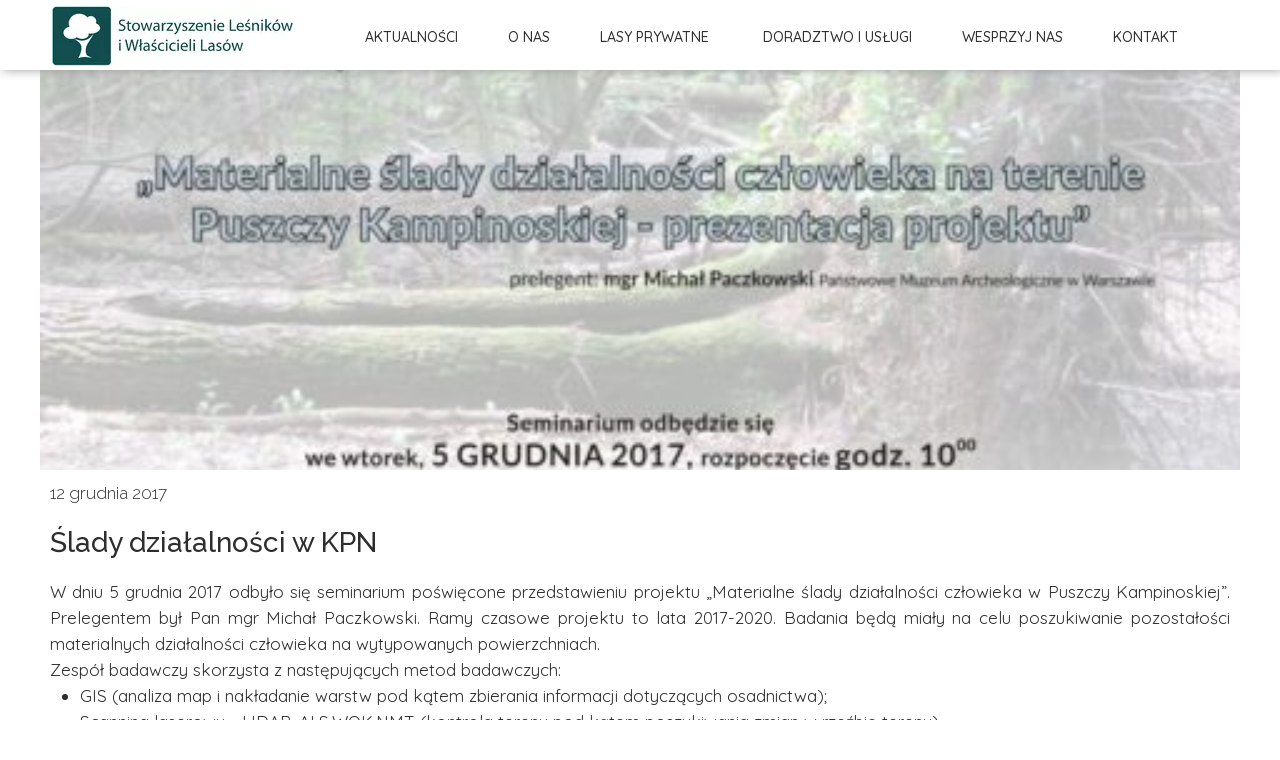

--- FILE ---
content_type: text/css
request_url: https://elasy.pl/files/dynamicContent/sites/r7fn2x/css/newspage_45/mhdnlev3.css
body_size: 3567
content:
@media (max-width: 479px){#element_121 {visibility: visible;}#element_241 {visibility: visible;}#element_120 {visibility: visible;}#element_240 {visibility: visible;}#element_119 {visibility: visible;}#element_239 {visibility: visible;}}@media (max-width: 767px) and (min-width: 480px){}@media (max-width: 1199px) and (min-width: 768px){}@media (min-width: 1200px){}#element_239 {z-index: 22;}#element_240 {z-index: 21;}#element_241 {z-index: 20;}#element_120 {z-index: 19;}#element_119 {z-index: 18;}#element_121 {z-index: 17;}#group_16 {z-index: 16;}#group_1 {z-index: 15;}#element_9_content{opacity: 1;background: none;border-radius: 0.0px; border: none;box-shadow: none;}#element_9 {z-index: 14;}#element_8_content{opacity: 1;background: none;border-radius: 0.0px; border: none;box-shadow: none;}#element_8_content > .news_date_format{font-family: "Raleway 300 normal";}#element_8 {z-index: 13;}#element_7_content{opacity: 1;background: none;border-radius: 0.0px; border: none;box-shadow: none;}#element_7_content > *{font-family: "Raleway 500 normal";}#element_7 {z-index: 12;}#element_6_content{opacity: 1;background: none;border-radius: 0.0px; border: none;box-shadow: none;}#element_6 {z-index: 11;}#group_3_content{opacity: 1;background: none;border-radius: 0.0px; border: none;box-shadow: none;}#group_3 {z-index: 10;}#group_4_content{opacity: 1;background: none;border-radius: 0.0px; border: none;box-shadow: none;}#group_4 {z-index: 9;}#element_173_content{opacity: 1;background-color: rgba(228, 58, 31, 0);background-size: contain;background-attachment: scroll;background-image: url('data:image/svg+xml,%3Csvg%20fill%3D%27%23444444%27%20id%3D%27ww-facebook%27%20version%3D%271.1%27%20xmlns%3D%27http%3A%2F%2Fwww.w3.org%2F2000%2Fsvg%27%20width%3D%27100%25%27%20height%3D%27100%25%27%20viewBox%3D%270%200%208%2014%27%3E%3Cpath%20d%3D%27M7.492%200.094v2.062h-1.227q-0.672%200-0.906%200.281t-0.234%200.844v1.477h2.289l-0.305%202.313h-1.984v5.93h-2.391v-5.93h-1.992v-2.313h1.992v-1.703q0-1.453%200.813-2.254t2.164-0.801q1.148%200%201.781%200.094z%27%3E%3C%2Fpath%3E%3C%2Fsvg%3E');background-repeat: no-repeat;background-position: 50% 50%;border-radius: 3.0px; border: none;box-shadow: none;vertical-align: middle;horizontal-align: center;}#element_173_content .ww_button_text{vertical-align:middle;text-align:center;}#element_173 {z-index: 8;}#element_192_content{opacity: 1;background-color: rgba(228, 58, 31, 0);background-size: contain;background-attachment: scroll;background-image: url('data:image/svg+xml,%3Csvg%20fill%3D%27%23444444%27%20id%3D%27ww-twitter%27%20version%3D%271.1%27%20xmlns%3D%27http%3A%2F%2Fwww.w3.org%2F2000%2Fsvg%27%20width%3D%27100%25%27%20height%3D%27100%25%27%20viewBox%3D%270%200%2013%2014%27%3E%3Cpath%20d%3D%27M12.656%203.188q-0.523%200.766-1.266%201.305%200.008%200.109%200.008%200.328%200%201.016-0.297%202.027t-0.902%201.941-1.441%201.645-2.016%201.141-2.523%200.426q-2.117%200-3.875-1.133%200.273%200.031%200.609%200.031%201.758%200%203.133-1.078-0.82-0.016-1.469-0.504t-0.891-1.246q0.258%200.039%200.477%200.039%200.336%200%200.664-0.086-0.875-0.18-1.449-0.871t-0.574-1.605v-0.031q0.531%200.297%201.141%200.32-0.516-0.344-0.82-0.898t-0.305-1.203q0-0.688%200.344-1.273%200.945%201.164%202.301%201.863t2.902%200.777q-0.062-0.297-0.062-0.578%200-1.047%200.738-1.785t1.785-0.738q1.094%200%201.844%200.797%200.852-0.164%201.602-0.609-0.289%200.898-1.109%201.391%200.727-0.078%201.453-0.391z%27%3E%3C%2Fpath%3E%3C%2Fsvg%3E');background-repeat: no-repeat;background-position: 50% 50%;border-radius: 3.0px; border: none;box-shadow: none;vertical-align: middle;horizontal-align: center;}#element_192_content .ww_button_text{vertical-align:middle;text-align:center;}#element_192 {z-index: 7;}#element_193_content{opacity: 1;background-color: rgba(228, 58, 31, 0);background-size: contain;background-attachment: scroll;background-image: url('data:image/svg+xml,%3Csvg%20fill%3D%27%23444444%27%20id%3D%27ww-instagram%27%20version%3D%271.1%27%20xmlns%3D%27http%3A%2F%2Fwww.w3.org%2F2000%2Fsvg%27%20width%3D%27100%25%27%20height%3D%27100%25%27%20viewBox%3D%270%200%2012%2014%27%3E%3Cpath%20d%3D%27M8%207q0-0.828-0.586-1.414t-1.414-0.586-1.414%200.586-0.586%201.414%200.586%201.414%201.414%200.586%201.414-0.586%200.586-1.414zM9.078%207q0%201.281-0.898%202.18t-2.18%200.898-2.18-0.898-0.898-2.18%200.898-2.18%202.18-0.898%202.18%200.898%200.898%202.18zM9.922%203.797q0%200.297-0.211%200.508t-0.508%200.211-0.508-0.211-0.211-0.508%200.211-0.508%200.508-0.211%200.508%200.211%200.211%200.508zM6%202.078q-0.055%200-0.598-0.004t-0.824%200-0.754%200.023-0.805%200.078-0.559%200.145q-0.391%200.156-0.688%200.453t-0.453%200.688q-0.086%200.227-0.145%200.559t-0.078%200.805-0.023%200.754%200%200.824%200.004%200.598-0.004%200.598%200%200.824%200.023%200.754%200.078%200.805%200.145%200.559q0.156%200.391%200.453%200.688t0.688%200.453q0.227%200.086%200.559%200.145t0.805%200.078%200.754%200.023%200.824%200%200.598-0.004%200.598%200.004%200.824%200%200.754-0.023%200.805-0.078%200.559-0.145q0.391-0.156%200.688-0.453t0.453-0.688q0.086-0.227%200.145-0.559t0.078-0.805%200.023-0.754%200-0.824-0.004-0.598%200.004-0.598%200-0.824-0.023-0.754-0.078-0.805-0.145-0.559q-0.156-0.391-0.453-0.688t-0.688-0.453q-0.227-0.086-0.559-0.145t-0.805-0.078-0.754-0.023-0.824%200-0.598%200.004zM12%207q0%201.789-0.039%202.477-0.078%201.625-0.969%202.516t-2.516%200.969q-0.688%200.039-2.477%200.039t-2.477-0.039q-1.625-0.078-2.516-0.969t-0.969-2.516q-0.039-0.688-0.039-2.477t0.039-2.477q0.078-1.625%200.969-2.516t2.516-0.969q0.688-0.039%202.477-0.039t2.477%200.039q1.625%200.078%202.516%200.969t0.969%202.516q0.039%200.688%200.039%202.477z%27%3E%3C%2Fpath%3E%3C%2Fsvg%3E');background-repeat: no-repeat;background-position: 50% 50%;border-radius: 3.0px; border: none;box-shadow: none;vertical-align: middle;horizontal-align: center;}#element_193_content .ww_button_text{vertical-align:middle;text-align:center;}#element_193 {z-index: 6;}#group_36_content{opacity: 1;background: none;border-radius: 0.0px; border: none;box-shadow: none;}#group_36 {z-index: 5;}#element_167_content{opacity: 1;background: none;border-radius: 20.0px;border-left: 1.0px solid rgb(255, 255, 255);border-right: 1.0px solid rgb(255, 255, 255);border-top: 1.0px solid rgb(255, 255, 255);border-bottom: 1.0px solid rgb(255, 255, 255);box-shadow: none;}#element_167 {z-index: 4;}#element_168_content{opacity: 1;background: none;border-radius: 20.0px;border-left: 1.0px solid rgb(255, 255, 255);border-right: 1.0px solid rgb(255, 255, 255);border-top: 1.0px solid rgb(255, 255, 255);border-bottom: 1.0px solid rgb(255, 255, 255);box-shadow: none;}#element_168 .ww_form_label_wrapper > div{}#element_168 .ww_form_input_wrapper > *{background-color: #fff;border-radius: 5px;border-left-color: #cccccc;border-left-style: solid;border-left-width: 1px;border-top-color: #cccccc;border-top-style: solid;border-top-width: 1px;border-bottom-color: #cccccc;border-bottom-style: solid;border-bottom-width: 1px;border-right-color: #cccccc;border-right-style: solid;border-right-width: 1px;color: #333333;}#element_168 .ww_multiple_select_label > div{}#element_168 .ww_submit_button_content{background-color: rgb(16, 78, 79);border-radius: 20px;}#element_168 .ww_submit_button_content:hover{background-color: rgb(16, 78, 79);border-radius: 20px;}#element_168 .ww_submit_button_content:hover{background-color: rgb(92, 125, 125);border-radius: 20px;}#element_168 .ww_submit_button_content > .ww_normal_text{font-family: Arial, Helvetica, sans-serif;color: rgb(255, 255, 255);text-transform: lowercase;}#element_168 .ww_submit_button_content > .ww_hover_text{font-family: Arial, Helvetica, sans-serif;color: #ffffff;text-transform: lowercase;}#element_168 .ww_form_frame_info{background-color: #def0d8;border-left-color: #3c763d;border-left-style: solid;border-left-width: 1px;border-top-color: #3c763d;border-top-style: solid;border-top-width: 1px;border-bottom-color: #3c763d;border-bottom-style: solid;border-bottom-width: 1px;border-right-color: #3c763d;border-right-style: solid;border-right-width: 1px;color: #3c763d;}#element_168 .ww_form_frame_info_error{background-color: #f2dede;border-left-color: #a94442;border-left-style: solid;border-left-width: 1px;border-top-color: #a94442;border-top-style: solid;border-top-width: 1px;border-bottom-color: #a94442;border-bottom-style: solid;border-bottom-width: 1px;border-right-color: #a94442;border-right-style: solid;border-right-width: 1px;color: #a94442;}#element_168_content .ww_form_cell_2 > .ww_multiple_select_wrapper > .ww_multiple_select_option:last-child{padding-bottom: 0px;}#element_168 {z-index: 3;}#element_202_content{opacity: 1;background-color: rgb(245, 245, 245);background-size: cover;background-attachment: scroll;background-repeat: repeat;background-position: left top;border-radius: 0.0px; border: none;box-shadow: 3.0px 3.0px 10.0px rgba(156,156,156,1);}#element_202 {z-index: 2;}#footerGroup_pl_content{opacity: 1;background: none;border-radius: 0.0px; border: none;box-shadow: none;}#footerGroup_pl {z-index: 1;}body, body::before, #body, #container {z-index: 0;}@media (max-width: 479px){#element_239{width: 40.0px;height: 40.0px;left: auto;right: calc(20.0px - 50vw + 50% + calc(var(--vertical-scrollbar-width, 0px)/2));top: 20.0px;}#element_239_content{padding: 0px}#element_240{width: 180.0px;height: 60.0px;left: 0.0px;right: auto;top: 0.0px;}#element_240_content{padding: 0px}#element_241{width: calc(100vw - var(--vertical-scrollbar-width, 0px));height: 68.0px;left: calc(-50vw + 50% + calc(var(--vertical-scrollbar-width, 0px)/2));right: auto;top: 0.0px;}#element_241_content{padding: 0px}#element_120{width: 50.0px;height: 52.0px;left: 135.0px;right: auto;top: 49.0px;}#element_120_content{padding: 0px}#element_119{width: 265.0px;height: 44.0px;left: 27.0px;right: auto;top: 0.0px;}#element_119_content{padding: 0px}#element_121{width: calc(100vw - var(--vertical-scrollbar-width, 0px));height: 121.0px;left: calc(-50vw + 50% + calc(var(--vertical-scrollbar-width, 0px)/2));right: auto;top: -20.0px;}#element_121_content{padding: 0px}#group_16{width: calc(100vw - var(--vertical-scrollbar-width, 0px));height: 121.0px;left: calc(-50vw + 50% + calc(var(--vertical-scrollbar-width, 0px)/2));right: auto;top: -20.0px;}#group_16_content{padding: 0px}#group_1{width: calc(100vw - var(--vertical-scrollbar-width, 0px));height: 68.0px;left: calc(-50vw + 50% + calc(var(--vertical-scrollbar-width, 0px)/2));right: auto;top: 0.0px;}#group_1_content{padding: 0px}#element_173{width: 30.0px;height: 30.0px;left: 99.5px;right: auto;top: 901.0px;}#element_173_content{padding: 0px}#element_192{width: 30.0px;height: 30.0px;left: 190.0px;right: auto;top: 901.0px;}#element_192_content{padding: 0px}#element_193{width: 30.0px;height: 30.0px;left: 145.0px;right: auto;top: 901.0px;}#element_193_content{padding: 0px}#group_36{width: 120.5px;height: 30.0px;left: 99.5px;right: auto;top: 901.0px;}#group_36_content{padding: 0px}#element_167{width: calc(100vw - var(--vertical-scrollbar-width, 0px));height: 218.0px;left: calc(-50vw + 50% + calc(var(--vertical-scrollbar-width, 0px)/2));right: auto;top: 651.0px;}#element_167_content{padding: 0px}#element_168{width: 320.0px;height: 349.0px;left: 0.0px;right: auto;top: 931.0px;}#element_168_content{padding-left: 0.0px; padding-right: 0.0px; padding-top: 0.0px; padding-bottom: 0.0px;}#element_202{width: calc(100vw - var(--vertical-scrollbar-width, 0px));height: 1015.59375px;left: calc(-50vw + 50% + calc(var(--vertical-scrollbar-width, 0px)/2));right: auto;top: 639.0px;}#element_202_content{padding: 0px}#footerGroup_pl{width: calc(100vw - var(--vertical-scrollbar-width, 0px));height: 1023.59375px;left: calc(-50vw + 50% + calc(var(--vertical-scrollbar-width, 0px)/2));right: auto;top: 631.0px;}#footerGroup_pl_content{padding: 0px}#element_9{width: calc(100vw - var(--vertical-scrollbar-width, 0px));height: 236.0px;left: calc(-50vw + 50% + calc(var(--vertical-scrollbar-width, 0px)/2));right: auto;top: 68.0px;}#element_9_content{padding: 0px}#element_8{width: calc(100vw - var(--vertical-scrollbar-width, 0px));height: 46.0px;left: calc(-50vw + 50% + calc(var(--vertical-scrollbar-width, 0px)/2));right: auto;top: 304.0px;}#element_8_content{padding-left: 3.0px; padding-right: 3.0px; padding-top: 10.0px; padding-bottom: 10.0px;}#element_8_content > .news_date_format{text-align: left;}#element_7{width: calc(100vw - var(--vertical-scrollbar-width, 0px));height: 53.0px;left: calc(-50vw + 50% + calc(var(--vertical-scrollbar-width, 0px)/2));right: auto;top: 350.0px;}#element_7_content{padding-left: 10.0px; padding-right: 10.0px; padding-top: 10.0px; padding-bottom: 10.0px;}#element_7_content > *{text-align: center;}#element_6{width: calc(100vw - var(--vertical-scrollbar-width, 0px));height: 228.0px;left: calc(-50vw + 50% + calc(var(--vertical-scrollbar-width, 0px)/2));right: auto;top: 403.0px;}#element_6_content{padding-left: 10.0px; padding-right: 10.0px; padding-top: 10.0px; padding-bottom: 10.0px;}#group_3{width: 0.0px;height: 0.0px;left: 0.0px;right: auto;top: 0.0px;}#group_3_content{padding: 0px}#group_4{width: 0.0px;height: 0.0px;left: 0.0px;right: auto;top: 350.0px;}#group_4_content{padding: 0px}#element_173{width: 30.0px;height: 30.0px;left: 99.5px;right: auto;top: 901.0px;}#element_173_content{padding: 0px}#element_173 .ww_button_text_wrapper{padding: 0px}#element_192{width: 30.0px;height: 30.0px;left: 190.0px;right: auto;top: 901.0px;}#element_192_content{padding: 0px}#element_192 .ww_button_text_wrapper{padding: 0px}#element_193{width: 30.0px;height: 30.0px;left: 145.0px;right: auto;top: 901.0px;}#element_193_content{padding: 0px}#element_193 .ww_button_text_wrapper{padding: 0px}#group_36{width: 120.5px;height: 30.0px;left: 99.5px;right: auto;top: 901.0px;}#group_36_content{padding: 0px}#element_167{width: calc(100vw - var(--vertical-scrollbar-width, 0px));height: 218.0px;left: calc(-50vw + 50% + calc(var(--vertical-scrollbar-width, 0px)/2));right: auto;top: 651.0px;}#element_167_content{padding: 0px}#element_168{width: 320.0px;height: 349.0px;left: 0.0px;right: auto;top: 931.0px;}#element_168_content{padding-left: 0.0px; padding-right: 0.0px; padding-top: 0.0px; padding-bottom: 0.0px;}#element_168 .ww_form_label_wrapper > div{padding-left: 0px;padding-top: 10px;padding-right: 0px;padding-bottom: 0px;}#element_168 .ww_form_input_wrapper > *{padding-left: 5px;padding-top: 5px;padding-right: 5px;padding-bottom: 5px;}#element_168 .ww_multiple_select_label > div{padding-left: 8px;padding-top: 0px;padding-right: 0px;padding-bottom: 0px;}#element_168 .ww_submit_button_content{padding-left: 40px;padding-top: 10px;padding-right: 40px;padding-bottom: 10px;}#element_168 .ww_submit_button_content:hover{padding-left: 40px;padding-top: 10px;padding-right: 40px;padding-bottom: 10px;}#element_168 .ww_submit_button_content:hover{}#element_168 .ww_submit_button_content > .ww_normal_text{text-align: center;}#element_168 .ww_submit_button_content > .ww_hover_text{text-align: center;}#element_168 .ww_form_frame_info{padding-left: 10px;padding-top: 10px;padding-right: 10px;padding-bottom: 10px;text-align: center;}#element_168 .ww_form_frame_info_error{padding-left: 10px;padding-top: 10px;padding-right: 10px;padding-bottom: 10px;text-align: center;}#element_168 .ww_form_frame {direction: ltr;}#element_168 .items_wrapper  {width: 100%;}#element_168 .ww_form_submit {text-align: center;}#element_168 .items_wrapper .ww_form_item:not(:last-child) .ww_form_cell_2{padding-bottom: 10px;}#element_168 .ww_form_item .ww_form_cell_1{padding: 0 0 10px 0;}#element_168 .ww_form_submit{padding: 10px 0 0 0;}#element_168 .ww_form_frame_info_wrapper{padding-top: 10px;}#element_168 .items_wrapper .ww_form_item .ww_form_label_wrapper .ww_inner_element_content{white-space: normal;word-break: break-word;}#element_168 .items_wrapper .ww_form_item,#element_168 .items_wrapper .ww_form_item > td {display:block;}#element_168 .ww_form-body{display: flex;flex-direction: column;}#element_202{width: calc(100vw - var(--vertical-scrollbar-width, 0px));height: 1015.59375px;left: calc(-50vw + 50% + calc(var(--vertical-scrollbar-width, 0px)/2));right: auto;top: 639.0px;}#element_202_content{padding: 0px}#footerGroup_pl{width: calc(100vw - var(--vertical-scrollbar-width, 0px));height: 1023.59375px;left: calc(-50vw + 50% + calc(var(--vertical-scrollbar-width, 0px)/2));right: auto;top: 631.0px;}#footerGroup_pl_content{padding: 0px}}@media (max-width: 767px) and (min-width: 480px){#element_239{width: 50.0px;height: 50.0px;left: 352.5px;right: auto;top: 10.5px;}#element_239_content{padding: 0px}#element_240{width: 265.0px;height: 60.0px;left: 77.5px;right: auto;top: 5.5px;}#element_240_content{padding: 0px}#element_241{width: calc(100vw - var(--vertical-scrollbar-width, 0px));height: 85.5px;left: calc(-50vw + 50% + calc(var(--vertical-scrollbar-width, 0px)/2));right: auto;top: 0.0px;}#element_241_content{padding: 0px}#element_120{width: 50.0px;height: 70.0px;left: 352.5px;right: auto;top: -9.5px;}#element_120_content{padding: 0px}#element_119{width: 265.0px;height: 60.0px;left: 77.5px;right: auto;top: -14.5px;}#element_119_content{padding: 0px}#element_121{width: calc(100vw - var(--vertical-scrollbar-width, 0px));height: 85.5px;left: calc(-50vw + 50% + calc(var(--vertical-scrollbar-width, 0px)/2));right: auto;top: -20.0px;}#element_121_content{padding: 0px}#group_16{width: calc(100vw - var(--vertical-scrollbar-width, 0px));height: 85.5px;left: calc(-50vw + 50% + calc(var(--vertical-scrollbar-width, 0px)/2));right: auto;top: -20.0px;}#group_16_content{padding: 0px}#group_1{width: calc(100vw - var(--vertical-scrollbar-width, 0px));height: 85.5px;left: calc(-50vw + 50% + calc(var(--vertical-scrollbar-width, 0px)/2));right: auto;top: 0.0px;}#group_1_content{padding: 0px}#element_173{width: 30.0px;height: 30.0px;left: 225.0px;right: auto;top: 963.0px;}#element_173_content{padding: 0px}#element_192{width: 30.0px;height: 30.0px;left: 289.0px;right: auto;top: 963.0px;}#element_192_content{padding: 0px}#element_193{width: 30.0px;height: 30.0px;left: 161.0px;right: auto;top: 963.0px;}#element_193_content{padding: 0px}#group_36{width: 158.0px;height: 30.0px;left: 161.0px;right: auto;top: 963.0px;}#group_36_content{padding: 0px}#element_167{width: calc(100vw - var(--vertical-scrollbar-width, 0px));height: 287.0px;left: calc(-50vw + 50% + calc(var(--vertical-scrollbar-width, 0px)/2));right: auto;top: 661.0px;}#element_167_content{padding: 0px}#element_168{width: 500.0px;height: 409.0px;left: -10.0px;right: auto;top: 1020.0px;}#element_168_content{padding-left: 30.0px; padding-right: 30.0px; padding-top: 30.0px; padding-bottom: 30.0px;}#element_202{width: calc(100vw - var(--vertical-scrollbar-width, 0px));height: 939.59375px;left: calc(-50vw + 50% + calc(var(--vertical-scrollbar-width, 0px)/2));right: auto;top: 661.0px;}#element_202_content{padding: 0px}#footerGroup_pl{width: calc(100vw - var(--vertical-scrollbar-width, 0px));height: 939.59375px;left: calc(-50vw + 50% + calc(var(--vertical-scrollbar-width, 0px)/2));right: auto;top: 661.0px;}#footerGroup_pl_content{padding: 0px}#element_9{width: calc(100vw - var(--vertical-scrollbar-width, 0px));height: 300.0px;left: calc(-50vw + 50% + calc(var(--vertical-scrollbar-width, 0px)/2));right: auto;top: 86.0px;}#element_9_content{padding: 0px}#element_8{width: calc(100vw - var(--vertical-scrollbar-width, 0px));height: 46.0px;left: calc(-50vw + 50% + calc(var(--vertical-scrollbar-width, 0px)/2));right: auto;top: 386.0px;}#element_8_content{padding-left: 10.0px; padding-right: 10.0px; padding-top: 10.0px; padding-bottom: 10.0px;}#element_8_content > .news_date_format{text-align: left;}#element_7{width: calc(100vw - var(--vertical-scrollbar-width, 0px));height: 53.0px;left: calc(-50vw + 50% + calc(var(--vertical-scrollbar-width, 0px)/2));right: auto;top: 432.0px;}#element_7_content{padding-left: 10.0px; padding-right: 10.0px; padding-top: 10.0px; padding-bottom: 10.0px;}#element_7_content > *{text-align: center;}#element_6{width: calc(100vw - var(--vertical-scrollbar-width, 0px));height: 176.0px;left: calc(-50vw + 50% + calc(var(--vertical-scrollbar-width, 0px)/2));right: auto;top: 485.0px;}#element_6_content{padding-left: 10.0px; padding-right: 10.0px; padding-top: 10.0px; padding-bottom: 10.0px;}#group_3{width: 20.0px;height: 20.0px;left: -10.0px;right: auto;top: -10.0px;}#group_3_content{padding-left: 10.0px; padding-right: 10.0px; padding-top: 10.0px; padding-bottom: 10.0px;}#group_4{width: 0.0px;height: 0.0px;left: 0.0px;right: auto;top: 432.0px;}#group_4_content{padding: 0px}#element_173{width: 30.0px;height: 30.0px;left: 225.0px;right: auto;top: 963.0px;}#element_173_content{padding: 0px}#element_173 .ww_button_text_wrapper{padding: 0px}#element_192{width: 30.0px;height: 30.0px;left: 289.0px;right: auto;top: 963.0px;}#element_192_content{padding: 0px}#element_192 .ww_button_text_wrapper{padding: 0px}#element_193{width: 30.0px;height: 30.0px;left: 161.0px;right: auto;top: 963.0px;}#element_193_content{padding: 0px}#element_193 .ww_button_text_wrapper{padding: 0px}#group_36{width: 158.0px;height: 30.0px;left: 161.0px;right: auto;top: 963.0px;}#group_36_content{padding: 0px}#element_167{width: calc(100vw - var(--vertical-scrollbar-width, 0px));height: 287.0px;left: calc(-50vw + 50% + calc(var(--vertical-scrollbar-width, 0px)/2));right: auto;top: 661.0px;}#element_167_content{padding: 0px}#element_168{width: 500.0px;height: 409.0px;left: -10.0px;right: auto;top: 1020.0px;}#element_168_content{padding-left: 30.0px; padding-right: 30.0px; padding-top: 30.0px; padding-bottom: 30.0px;}#element_168 .ww_form_label_wrapper > div{padding-left: 0px;padding-top: 10px;padding-right: 0px;padding-bottom: 0px;}#element_168 .ww_form_input_wrapper > *{padding-left: 5px;padding-top: 5px;padding-right: 5px;padding-bottom: 5px;}#element_168 .ww_multiple_select_label > div{padding-left: 8px;padding-top: 0px;padding-right: 0px;padding-bottom: 0px;}#element_168 .ww_submit_button_content{padding-left: 40px;padding-top: 10px;padding-right: 40px;padding-bottom: 10px;}#element_168 .ww_submit_button_content:hover{padding-left: 40px;padding-top: 10px;padding-right: 40px;padding-bottom: 10px;}#element_168 .ww_submit_button_content:hover{}#element_168 .ww_submit_button_content > .ww_normal_text{text-align: center;}#element_168 .ww_submit_button_content > .ww_hover_text{text-align: center;}#element_168 .ww_form_frame_info{padding-left: 10px;padding-top: 10px;padding-right: 10px;padding-bottom: 10px;text-align: center;}#element_168 .ww_form_frame_info_error{padding-left: 10px;padding-top: 10px;padding-right: 10px;padding-bottom: 10px;text-align: center;}#element_168 .ww_form_frame {direction: ltr;}#element_168 .items_wrapper  {width: 100%;}#element_168 .ww_form_submit {text-align: center;}#element_168 .items_wrapper .ww_form_item:not(:last-child) .ww_form_cell_2{padding-bottom: 10px;}#element_168 .ww_form_item .ww_form_cell_1{padding: 0 0 10px 0;}#element_168 .ww_form_submit{padding: 10px 0 0 0;}#element_168 .ww_form_frame_info_wrapper{padding-top: 10px;}#element_168 .items_wrapper .ww_form_item .ww_form_label_wrapper .ww_inner_element_content{white-space: normal;word-break: break-word;}#element_168 .items_wrapper .ww_form_item,#element_168 .items_wrapper .ww_form_item > td {display:block;}#element_168 .ww_form-body{display: flex;flex-direction: column;}#element_202{width: calc(100vw - var(--vertical-scrollbar-width, 0px));height: 939.59375px;left: calc(-50vw + 50% + calc(var(--vertical-scrollbar-width, 0px)/2));right: auto;top: 661.0px;}#element_202_content{padding: 0px}#footerGroup_pl{width: calc(100vw - var(--vertical-scrollbar-width, 0px));height: 939.59375px;left: calc(-50vw + 50% + calc(var(--vertical-scrollbar-width, 0px)/2));right: auto;top: 661.0px;}#footerGroup_pl_content{padding: 0px}}@media (max-width: 1199px) and (min-width: 768px){#element_239{width: 50.0px;height: 50.0px;left: 496.5px;right: auto;top: 10.5px;}#element_239_content{padding: 0px}#element_240{width: 265.0px;height: 60.0px;left: 221.5px;right: auto;top: 5.5px;}#element_240_content{padding: 0px}#element_241{width: calc(100vw - var(--vertical-scrollbar-width, 0px));height: 85.5px;left: calc(-50vw + 50% + calc(var(--vertical-scrollbar-width, 0px)/2));right: auto;top: 0.0px;}#element_241_content{padding: 0px}#element_120{width: 50.0px;height: 70.0px;left: 496.5px;right: auto;top: -9.5px;}#element_120_content{padding: 0px}#element_119{width: 265.0px;height: 60.0px;left: 221.5px;right: auto;top: -14.5px;}#element_119_content{padding: 0px}#element_121{width: calc(100vw - var(--vertical-scrollbar-width, 0px));height: 85.5px;left: calc(-50vw + 50% + calc(var(--vertical-scrollbar-width, 0px)/2));right: auto;top: -20.0px;}#element_121_content{padding: 0px}#group_16{width: calc(100vw - var(--vertical-scrollbar-width, 0px));height: 85.5px;left: calc(-50vw + 50% + calc(var(--vertical-scrollbar-width, 0px)/2));right: auto;top: -20.0px;}#group_16_content{padding: 0px}#group_1{width: calc(100vw - var(--vertical-scrollbar-width, 0px));height: 85.5px;left: calc(-50vw + 50% + calc(var(--vertical-scrollbar-width, 0px)/2));right: auto;top: 0.0px;}#group_1_content{padding: 0px}#element_173{width: 30.0px;height: 28.0px;left: 414.0px;right: auto;top: 950.0px;}#element_173_content{padding: 0px}#element_192{width: 30.0px;height: 28.0px;left: 369.0px;right: auto;top: 951.0px;}#element_192_content{padding: 0px}#element_193{width: 30.0px;height: 28.0px;left: 324.0px;right: auto;top: 951.0px;}#element_193_content{padding: 0px}#group_36{width: 120.0px;height: 29.0px;left: 324.0px;right: auto;top: 950.0px;}#group_36_content{padding: 0px}#element_167{width: calc(100vw - var(--vertical-scrollbar-width, 0px));height: 306.0px;left: calc(-50vw + 50% + calc(var(--vertical-scrollbar-width, 0px)/2));right: auto;top: 643.0px;}#element_167_content{padding: 0px}#element_168{width: 360.0px;height: 409.0px;left: 204.0px;right: auto;top: 949.0px;}#element_168_content{padding-left: 30.0px; padding-right: 30.0px; padding-top: 30.0px; padding-bottom: 30.0px;}#element_202{width: calc(100vw - var(--vertical-scrollbar-width, 0px));height: 772.0px;left: calc(-50vw + 50% + calc(var(--vertical-scrollbar-width, 0px)/2));right: auto;top: 643.0px;}#element_202_content{padding: 0px}#footerGroup_pl{width: calc(100vw - var(--vertical-scrollbar-width, 0px));height: 780.0px;left: calc(-50vw + 50% + calc(var(--vertical-scrollbar-width, 0px)/2));right: auto;top: 635.0px;}#footerGroup_pl_content{padding: 0px}#element_9{width: calc(100vw - var(--vertical-scrollbar-width, 0px));height: 300.0px;left: calc(-50vw + 50% + calc(var(--vertical-scrollbar-width, 0px)/2));right: auto;top: 86.0px;}#element_9_content{padding: 0px}#element_8{width: calc(100vw - var(--vertical-scrollbar-width, 0px));height: 46.0px;left: calc(-50vw + 50% + calc(var(--vertical-scrollbar-width, 0px)/2));right: auto;top: 386.0px;}#element_8_content{padding-left: 10.0px; padding-right: 10.0px; padding-top: 10.0px; padding-bottom: 10.0px;}#element_8_content > .news_date_format{text-align: left;}#element_7{width: calc(100vw - var(--vertical-scrollbar-width, 0px));height: 53.0px;left: calc(-50vw + 50% + calc(var(--vertical-scrollbar-width, 0px)/2));right: auto;top: 432.0px;}#element_7_content{padding-left: 10.0px; padding-right: 10.0px; padding-top: 10.0px; padding-bottom: 10.0px;}#element_7_content > *{text-align: left;}#element_6{width: calc(100vw - var(--vertical-scrollbar-width, 0px));height: 150.0px;left: calc(-50vw + 50% + calc(var(--vertical-scrollbar-width, 0px)/2));right: auto;top: 485.0px;}#element_6_content{padding-left: 10.0px; padding-right: 10.0px; padding-top: 10.0px; padding-bottom: 10.0px;}#group_3{width: 0.0px;height: 0.0px;left: 0.0px;right: auto;top: 0.0px;}#group_3_content{padding: 0px}#group_4{width: 0.0px;height: 0.0px;left: 0.0px;right: auto;top: 432.0px;}#group_4_content{padding: 0px}#element_173{width: 30.0px;height: 28.0px;left: 414.0px;right: auto;top: 950.0px;}#element_173_content{padding: 0px}#element_173 .ww_button_text_wrapper{padding: 0px}#element_192{width: 30.0px;height: 28.0px;left: 369.0px;right: auto;top: 951.0px;}#element_192_content{padding: 0px}#element_192 .ww_button_text_wrapper{padding: 0px}#element_193{width: 30.0px;height: 28.0px;left: 324.0px;right: auto;top: 951.0px;}#element_193_content{padding: 0px}#element_193 .ww_button_text_wrapper{padding: 0px}#group_36{width: 120.0px;height: 29.0px;left: 324.0px;right: auto;top: 950.0px;}#group_36_content{padding: 0px}#element_167{width: calc(100vw - var(--vertical-scrollbar-width, 0px));height: 306.0px;left: calc(-50vw + 50% + calc(var(--vertical-scrollbar-width, 0px)/2));right: auto;top: 643.0px;}#element_167_content{padding: 0px}#element_168{width: 360.0px;height: 409.0px;left: 204.0px;right: auto;top: 949.0px;}#element_168_content{padding-left: 30.0px; padding-right: 30.0px; padding-top: 30.0px; padding-bottom: 30.0px;}#element_168 .ww_form_label_wrapper > div{padding-left: 0px;padding-top: 10px;padding-right: 0px;padding-bottom: 0px;}#element_168 .ww_form_input_wrapper > *{padding-left: 5px;padding-top: 5px;padding-right: 5px;padding-bottom: 5px;}#element_168 .ww_multiple_select_label > div{padding-left: 8px;padding-top: 0px;padding-right: 0px;padding-bottom: 0px;}#element_168 .ww_submit_button_content{padding-left: 40px;padding-top: 10px;padding-right: 40px;padding-bottom: 10px;}#element_168 .ww_submit_button_content:hover{padding-left: 40px;padding-top: 10px;padding-right: 40px;padding-bottom: 10px;}#element_168 .ww_submit_button_content:hover{}#element_168 .ww_submit_button_content > .ww_normal_text{text-align: center;}#element_168 .ww_submit_button_content > .ww_hover_text{text-align: center;}#element_168 .ww_form_frame_info{padding-left: 10px;padding-top: 10px;padding-right: 10px;padding-bottom: 10px;text-align: center;}#element_168 .ww_form_frame_info_error{padding-left: 10px;padding-top: 10px;padding-right: 10px;padding-bottom: 10px;text-align: center;}#element_168 .ww_form_frame {direction: ltr;}#element_168 .items_wrapper  {width: 100%;}#element_168 .ww_form_submit {text-align: center;}#element_168 .items_wrapper .ww_form_item:not(:last-child) .ww_form_cell_2{padding-bottom: 10px;}#element_168 .ww_form_item .ww_form_cell_1{padding: 0 0 10px 0;}#element_168 .ww_form_submit{padding: 10px 0 0 0;}#element_168 .ww_form_frame_info_wrapper{padding-top: 10px;}#element_168 .items_wrapper .ww_form_item .ww_form_label_wrapper .ww_inner_element_content{white-space: normal;word-break: break-word;}#element_168 .items_wrapper .ww_form_item,#element_168 .items_wrapper .ww_form_item > td {display:block;}#element_168 .ww_form-body{display: flex;flex-direction: column;}#element_202{width: calc(100vw - var(--vertical-scrollbar-width, 0px));height: 772.0px;left: calc(-50vw + 50% + calc(var(--vertical-scrollbar-width, 0px)/2));right: auto;top: 643.0px;}#element_202_content{padding: 0px}#footerGroup_pl{width: calc(100vw - var(--vertical-scrollbar-width, 0px));height: 780.0px;left: calc(-50vw + 50% + calc(var(--vertical-scrollbar-width, 0px)/2));right: auto;top: 635.0px;}#footerGroup_pl_content{padding: 0px}}@media (min-width: 1200px){#element_239{width: 933.0px;height: 50.0px;left: 265.0px;right: auto;top: 10.5px;}#element_239_content{padding: 0px}#element_240{width: 265.0px;height: 60.0px;left: 0.0px;right: auto;top: 5.5px;}#element_240_content{padding: 0px}#element_241{width: calc(100vw - var(--vertical-scrollbar-width, 0px));height: 70.0px;left: calc(-50vw + 50% + calc(var(--vertical-scrollbar-width, 0px)/2));right: auto;top: 0.0px;}#element_241_content{padding: 0px}#element_120{width: 933.0px;height: 50.0px;left: 265.0px;right: auto;top: -9.5px;}#element_120_content{padding: 0px}#element_119{width: 265.0px;height: 60.0px;left: 0.0px;right: auto;top: -14.5px;}#element_119_content{padding: 0px}#element_121{width: calc(100vw - var(--vertical-scrollbar-width, 0px));height: 70.0px;left: calc(-50vw + 50% + calc(var(--vertical-scrollbar-width, 0px)/2));right: auto;top: -20.0px;}#element_121_content{padding: 0px}#group_16{width: 1954.0px;height: 70.0px;left: -377.0px;right: auto;top: -20.0px;}#group_16_content{padding: 0px}#group_1{width: 1954.0px;height: 70.0px;left: -377.0px;right: auto;top: 0.0px;}#group_1_content{padding: 0px}#element_173{width: 30.0px;height: 30.0px;left: 542.0px;right: auto;top: 1752.0px;}#element_173_content{padding: 0px}#element_192{width: 30.0px;height: 30.0px;left: 628.0px;right: auto;top: 1752.0px;}#element_192_content{padding: 0px}#element_193{width: 30.0px;height: 30.0px;left: 585.0px;right: auto;top: 1752.0px;}#element_193_content{padding: 0px}#group_36{width: 116.0px;height: 30.0px;left: 542.0px;right: auto;top: 1752.0px;}#group_36_content{padding: 0px}#element_167{width: 590.0px;height: 310.0px;left: 0.0px;right: auto;top: 1399.0px;}#element_167_content{padding-left: 10.0px; padding-right: 10.0px; padding-top: 10.0px; padding-bottom: 10.0px;}#element_168{width: 590.0px;height: 278.0px;left: 600.0px;right: auto;top: 1399.0px;}#element_168_content{padding-left: 10.0px; padding-right: 10.0px; padding-top: 10.0px; padding-bottom: 10.0px;}#element_202{width: calc(100vw - var(--vertical-scrollbar-width, 0px));height: 428.0px;left: calc(-50vw + 50% + calc(var(--vertical-scrollbar-width, 0px)/2));right: auto;top: 1397.0px;}#element_202_content{padding: 0px}#footerGroup_pl{width: calc(100vw - var(--vertical-scrollbar-width, 0px));height: 436.0px;left: calc(-50vw + 50% + calc(var(--vertical-scrollbar-width, 0px)/2));right: auto;top: 1389.0px;}#footerGroup_pl_content{padding: 0px}#element_9{width: 1200.0px;height: 400.0px;left: 0.0px;right: auto;top: 70.0px;}#element_9_content{padding: 0px}#element_8{width: 1200.0px;height: 46.0px;left: 0.0px;right: auto;top: 470.0px;}#element_8_content{padding-left: 10.0px; padding-right: 10.0px; padding-top: 10.0px; padding-bottom: 10.0px;}#element_8_content > .news_date_format{text-align: left;}#element_7{width: 1200.0px;height: 53.0px;left: 0.0px;right: auto;top: 516.0px;}#element_7_content{padding-left: 10.0px; padding-right: 10.0px; padding-top: 10.0px; padding-bottom: 10.0px;}#element_7_content > *{text-align: left;}#element_6{width: 1200.0px;height: 820.0px;left: 0.0px;right: auto;top: 569.0px;}#element_6_content{padding-left: 10.0px; padding-right: 10.0px; padding-top: 10.0px; padding-bottom: 10.0px;}#group_3{width: 0.0px;height: 0.0px;left: 0.0px;right: auto;top: 0.0px;}#group_3_content{padding: 0px}#group_4{width: 0.0px;height: 0.0px;left: 0.0px;right: auto;top: 516.0px;}#group_4_content{padding: 0px}#element_173{width: 30.0px;height: 30.0px;left: 542.0px;right: auto;top: 1752.0px;}#element_173_content{padding: 0px}#element_173 .ww_button_text_wrapper{padding: 0px}#element_192{width: 30.0px;height: 30.0px;left: 628.0px;right: auto;top: 1752.0px;}#element_192_content{padding: 0px}#element_192 .ww_button_text_wrapper{padding: 0px}#element_193{width: 30.0px;height: 30.0px;left: 585.0px;right: auto;top: 1752.0px;}#element_193_content{padding: 0px}#element_193 .ww_button_text_wrapper{padding: 0px}#group_36{width: 116.0px;height: 30.0px;left: 542.0px;right: auto;top: 1752.0px;}#group_36_content{padding: 0px}#element_167{width: 590.0px;height: 310.0px;left: 0.0px;right: auto;top: 1399.0px;}#element_167_content{padding-left: 10.0px; padding-right: 10.0px; padding-top: 10.0px; padding-bottom: 10.0px;}#element_168{width: 590.0px;height: 278.0px;left: 600.0px;right: auto;top: 1399.0px;}#element_168_content{padding-left: 10.0px; padding-right: 10.0px; padding-top: 10.0px; padding-bottom: 10.0px;}#element_168 .ww_form_label_wrapper > div{padding-left: 0px;padding-top: 10px;padding-right: 0px;padding-bottom: 0px;}#element_168 .ww_form_input_wrapper > *{padding-left: 5px;padding-top: 5px;padding-right: 5px;padding-bottom: 5px;}#element_168 .ww_multiple_select_label > div{padding-left: 8px;padding-top: 0px;padding-right: 0px;padding-bottom: 0px;}#element_168 .ww_submit_button_content{padding-left: 40px;padding-top: 10px;padding-right: 40px;padding-bottom: 10px;}#element_168 .ww_submit_button_content:hover{padding-left: 40px;padding-top: 10px;padding-right: 40px;padding-bottom: 10px;}#element_168 .ww_submit_button_content:hover{}#element_168 .ww_submit_button_content > .ww_normal_text{font-size: 16px;line-height: 19px;text-align: center;}#element_168 .ww_submit_button_content > .ww_hover_text{font-size: 16px;line-height: 19px;text-align: center;}#element_168 .ww_form_frame_info{padding-left: 10px;padding-top: 10px;padding-right: 10px;padding-bottom: 10px;text-align: center;}#element_168 .ww_form_frame_info_error{padding-left: 10px;padding-top: 10px;padding-right: 10px;padding-bottom: 10px;text-align: center;}#element_168 .ww_form_frame {direction: ltr;}#element_168 .items_wrapper  {width: 100%;}#element_168 .ww_form_submit {text-align: right;}#element_168 .items_wrapper .ww_form_item:not(:last-child) .ww_form_cell_2{padding-bottom: 10px;}#element_168 .ww_form_item .ww_form_cell_1{padding: 0 10px 0 0;}#element_168 .ww_form_submit{padding: 10px 0 0 0;}#element_168 .ww_form_frame_info_wrapper{padding-top: 10px;}#element_168 .ww_form-body{display: flex;flex-direction: column;}#element_202{width: calc(100vw - var(--vertical-scrollbar-width, 0px));height: 428.0px;left: calc(-50vw + 50% + calc(var(--vertical-scrollbar-width, 0px)/2));right: auto;top: 1397.0px;}#element_202_content{padding: 0px}#footerGroup_pl{width: calc(100vw - var(--vertical-scrollbar-width, 0px));height: 436.0px;left: calc(-50vw + 50% + calc(var(--vertical-scrollbar-width, 0px)/2));right: auto;top: 1389.0px;}#footerGroup_pl_content{padding: 0px}}

--- FILE ---
content_type: text/css
request_url: https://elasy.pl/files/dynamicContent/sites/r7fn2x/css/newspage_45/mhdnlev3.css
body_size: 3576
content:
@media (max-width: 479px){#element_121 {visibility: visible;}#element_241 {visibility: visible;}#element_120 {visibility: visible;}#element_240 {visibility: visible;}#element_119 {visibility: visible;}#element_239 {visibility: visible;}}@media (max-width: 767px) and (min-width: 480px){}@media (max-width: 1199px) and (min-width: 768px){}@media (min-width: 1200px){}#element_239 {z-index: 22;}#element_240 {z-index: 21;}#element_241 {z-index: 20;}#element_120 {z-index: 19;}#element_119 {z-index: 18;}#element_121 {z-index: 17;}#group_16 {z-index: 16;}#group_1 {z-index: 15;}#element_9_content{opacity: 1;background: none;border-radius: 0.0px; border: none;box-shadow: none;}#element_9 {z-index: 14;}#element_8_content{opacity: 1;background: none;border-radius: 0.0px; border: none;box-shadow: none;}#element_8_content > .news_date_format{font-family: "Raleway 300 normal";}#element_8 {z-index: 13;}#element_7_content{opacity: 1;background: none;border-radius: 0.0px; border: none;box-shadow: none;}#element_7_content > *{font-family: "Raleway 500 normal";}#element_7 {z-index: 12;}#element_6_content{opacity: 1;background: none;border-radius: 0.0px; border: none;box-shadow: none;}#element_6 {z-index: 11;}#group_3_content{opacity: 1;background: none;border-radius: 0.0px; border: none;box-shadow: none;}#group_3 {z-index: 10;}#group_4_content{opacity: 1;background: none;border-radius: 0.0px; border: none;box-shadow: none;}#group_4 {z-index: 9;}#element_173_content{opacity: 1;background-color: rgba(228, 58, 31, 0);background-size: contain;background-attachment: scroll;background-image: url('data:image/svg+xml,%3Csvg%20fill%3D%27%23444444%27%20id%3D%27ww-facebook%27%20version%3D%271.1%27%20xmlns%3D%27http%3A%2F%2Fwww.w3.org%2F2000%2Fsvg%27%20width%3D%27100%25%27%20height%3D%27100%25%27%20viewBox%3D%270%200%208%2014%27%3E%3Cpath%20d%3D%27M7.492%200.094v2.062h-1.227q-0.672%200-0.906%200.281t-0.234%200.844v1.477h2.289l-0.305%202.313h-1.984v5.93h-2.391v-5.93h-1.992v-2.313h1.992v-1.703q0-1.453%200.813-2.254t2.164-0.801q1.148%200%201.781%200.094z%27%3E%3C%2Fpath%3E%3C%2Fsvg%3E');background-repeat: no-repeat;background-position: 50% 50%;border-radius: 3.0px; border: none;box-shadow: none;vertical-align: middle;horizontal-align: center;}#element_173_content .ww_button_text{vertical-align:middle;text-align:center;}#element_173 {z-index: 8;}#element_192_content{opacity: 1;background-color: rgba(228, 58, 31, 0);background-size: contain;background-attachment: scroll;background-image: url('data:image/svg+xml,%3Csvg%20fill%3D%27%23444444%27%20id%3D%27ww-twitter%27%20version%3D%271.1%27%20xmlns%3D%27http%3A%2F%2Fwww.w3.org%2F2000%2Fsvg%27%20width%3D%27100%25%27%20height%3D%27100%25%27%20viewBox%3D%270%200%2013%2014%27%3E%3Cpath%20d%3D%27M12.656%203.188q-0.523%200.766-1.266%201.305%200.008%200.109%200.008%200.328%200%201.016-0.297%202.027t-0.902%201.941-1.441%201.645-2.016%201.141-2.523%200.426q-2.117%200-3.875-1.133%200.273%200.031%200.609%200.031%201.758%200%203.133-1.078-0.82-0.016-1.469-0.504t-0.891-1.246q0.258%200.039%200.477%200.039%200.336%200%200.664-0.086-0.875-0.18-1.449-0.871t-0.574-1.605v-0.031q0.531%200.297%201.141%200.32-0.516-0.344-0.82-0.898t-0.305-1.203q0-0.688%200.344-1.273%200.945%201.164%202.301%201.863t2.902%200.777q-0.062-0.297-0.062-0.578%200-1.047%200.738-1.785t1.785-0.738q1.094%200%201.844%200.797%200.852-0.164%201.602-0.609-0.289%200.898-1.109%201.391%200.727-0.078%201.453-0.391z%27%3E%3C%2Fpath%3E%3C%2Fsvg%3E');background-repeat: no-repeat;background-position: 50% 50%;border-radius: 3.0px; border: none;box-shadow: none;vertical-align: middle;horizontal-align: center;}#element_192_content .ww_button_text{vertical-align:middle;text-align:center;}#element_192 {z-index: 7;}#element_193_content{opacity: 1;background-color: rgba(228, 58, 31, 0);background-size: contain;background-attachment: scroll;background-image: url('data:image/svg+xml,%3Csvg%20fill%3D%27%23444444%27%20id%3D%27ww-instagram%27%20version%3D%271.1%27%20xmlns%3D%27http%3A%2F%2Fwww.w3.org%2F2000%2Fsvg%27%20width%3D%27100%25%27%20height%3D%27100%25%27%20viewBox%3D%270%200%2012%2014%27%3E%3Cpath%20d%3D%27M8%207q0-0.828-0.586-1.414t-1.414-0.586-1.414%200.586-0.586%201.414%200.586%201.414%201.414%200.586%201.414-0.586%200.586-1.414zM9.078%207q0%201.281-0.898%202.18t-2.18%200.898-2.18-0.898-0.898-2.18%200.898-2.18%202.18-0.898%202.18%200.898%200.898%202.18zM9.922%203.797q0%200.297-0.211%200.508t-0.508%200.211-0.508-0.211-0.211-0.508%200.211-0.508%200.508-0.211%200.508%200.211%200.211%200.508zM6%202.078q-0.055%200-0.598-0.004t-0.824%200-0.754%200.023-0.805%200.078-0.559%200.145q-0.391%200.156-0.688%200.453t-0.453%200.688q-0.086%200.227-0.145%200.559t-0.078%200.805-0.023%200.754%200%200.824%200.004%200.598-0.004%200.598%200%200.824%200.023%200.754%200.078%200.805%200.145%200.559q0.156%200.391%200.453%200.688t0.688%200.453q0.227%200.086%200.559%200.145t0.805%200.078%200.754%200.023%200.824%200%200.598-0.004%200.598%200.004%200.824%200%200.754-0.023%200.805-0.078%200.559-0.145q0.391-0.156%200.688-0.453t0.453-0.688q0.086-0.227%200.145-0.559t0.078-0.805%200.023-0.754%200-0.824-0.004-0.598%200.004-0.598%200-0.824-0.023-0.754-0.078-0.805-0.145-0.559q-0.156-0.391-0.453-0.688t-0.688-0.453q-0.227-0.086-0.559-0.145t-0.805-0.078-0.754-0.023-0.824%200-0.598%200.004zM12%207q0%201.789-0.039%202.477-0.078%201.625-0.969%202.516t-2.516%200.969q-0.688%200.039-2.477%200.039t-2.477-0.039q-1.625-0.078-2.516-0.969t-0.969-2.516q-0.039-0.688-0.039-2.477t0.039-2.477q0.078-1.625%200.969-2.516t2.516-0.969q0.688-0.039%202.477-0.039t2.477%200.039q1.625%200.078%202.516%200.969t0.969%202.516q0.039%200.688%200.039%202.477z%27%3E%3C%2Fpath%3E%3C%2Fsvg%3E');background-repeat: no-repeat;background-position: 50% 50%;border-radius: 3.0px; border: none;box-shadow: none;vertical-align: middle;horizontal-align: center;}#element_193_content .ww_button_text{vertical-align:middle;text-align:center;}#element_193 {z-index: 6;}#group_36_content{opacity: 1;background: none;border-radius: 0.0px; border: none;box-shadow: none;}#group_36 {z-index: 5;}#element_167_content{opacity: 1;background: none;border-radius: 20.0px;border-left: 1.0px solid rgb(255, 255, 255);border-right: 1.0px solid rgb(255, 255, 255);border-top: 1.0px solid rgb(255, 255, 255);border-bottom: 1.0px solid rgb(255, 255, 255);box-shadow: none;}#element_167 {z-index: 4;}#element_168_content{opacity: 1;background: none;border-radius: 20.0px;border-left: 1.0px solid rgb(255, 255, 255);border-right: 1.0px solid rgb(255, 255, 255);border-top: 1.0px solid rgb(255, 255, 255);border-bottom: 1.0px solid rgb(255, 255, 255);box-shadow: none;}#element_168 .ww_form_label_wrapper > div{}#element_168 .ww_form_input_wrapper > *{background-color: #fff;border-radius: 5px;border-left-color: #cccccc;border-left-style: solid;border-left-width: 1px;border-top-color: #cccccc;border-top-style: solid;border-top-width: 1px;border-bottom-color: #cccccc;border-bottom-style: solid;border-bottom-width: 1px;border-right-color: #cccccc;border-right-style: solid;border-right-width: 1px;color: #333333;}#element_168 .ww_multiple_select_label > div{}#element_168 .ww_submit_button_content{background-color: rgb(16, 78, 79);border-radius: 20px;}#element_168 .ww_submit_button_content:hover{background-color: rgb(16, 78, 79);border-radius: 20px;}#element_168 .ww_submit_button_content:hover{background-color: rgb(92, 125, 125);border-radius: 20px;}#element_168 .ww_submit_button_content > .ww_normal_text{font-family: Arial, Helvetica, sans-serif;color: rgb(255, 255, 255);text-transform: lowercase;}#element_168 .ww_submit_button_content > .ww_hover_text{font-family: Arial, Helvetica, sans-serif;color: #ffffff;text-transform: lowercase;}#element_168 .ww_form_frame_info{background-color: #def0d8;border-left-color: #3c763d;border-left-style: solid;border-left-width: 1px;border-top-color: #3c763d;border-top-style: solid;border-top-width: 1px;border-bottom-color: #3c763d;border-bottom-style: solid;border-bottom-width: 1px;border-right-color: #3c763d;border-right-style: solid;border-right-width: 1px;color: #3c763d;}#element_168 .ww_form_frame_info_error{background-color: #f2dede;border-left-color: #a94442;border-left-style: solid;border-left-width: 1px;border-top-color: #a94442;border-top-style: solid;border-top-width: 1px;border-bottom-color: #a94442;border-bottom-style: solid;border-bottom-width: 1px;border-right-color: #a94442;border-right-style: solid;border-right-width: 1px;color: #a94442;}#element_168_content .ww_form_cell_2 > .ww_multiple_select_wrapper > .ww_multiple_select_option:last-child{padding-bottom: 0px;}#element_168 {z-index: 3;}#element_202_content{opacity: 1;background-color: rgb(245, 245, 245);background-size: cover;background-attachment: scroll;background-repeat: repeat;background-position: left top;border-radius: 0.0px; border: none;box-shadow: 3.0px 3.0px 10.0px rgba(156,156,156,1);}#element_202 {z-index: 2;}#footerGroup_pl_content{opacity: 1;background: none;border-radius: 0.0px; border: none;box-shadow: none;}#footerGroup_pl {z-index: 1;}body, body::before, #body, #container {z-index: 0;}@media (max-width: 479px){#element_239{width: 40.0px;height: 40.0px;left: auto;right: calc(20.0px - 50vw + 50% + calc(var(--vertical-scrollbar-width, 0px)/2));top: 20.0px;}#element_239_content{padding: 0px}#element_240{width: 180.0px;height: 60.0px;left: 0.0px;right: auto;top: 0.0px;}#element_240_content{padding: 0px}#element_241{width: calc(100vw - var(--vertical-scrollbar-width, 0px));height: 68.0px;left: calc(-50vw + 50% + calc(var(--vertical-scrollbar-width, 0px)/2));right: auto;top: 0.0px;}#element_241_content{padding: 0px}#element_120{width: 50.0px;height: 52.0px;left: 135.0px;right: auto;top: 49.0px;}#element_120_content{padding: 0px}#element_119{width: 265.0px;height: 44.0px;left: 27.0px;right: auto;top: 0.0px;}#element_119_content{padding: 0px}#element_121{width: calc(100vw - var(--vertical-scrollbar-width, 0px));height: 121.0px;left: calc(-50vw + 50% + calc(var(--vertical-scrollbar-width, 0px)/2));right: auto;top: -20.0px;}#element_121_content{padding: 0px}#group_16{width: calc(100vw - var(--vertical-scrollbar-width, 0px));height: 121.0px;left: calc(-50vw + 50% + calc(var(--vertical-scrollbar-width, 0px)/2));right: auto;top: -20.0px;}#group_16_content{padding: 0px}#group_1{width: calc(100vw - var(--vertical-scrollbar-width, 0px));height: 68.0px;left: calc(-50vw + 50% + calc(var(--vertical-scrollbar-width, 0px)/2));right: auto;top: 0.0px;}#group_1_content{padding: 0px}#element_173{width: 30.0px;height: 30.0px;left: 99.5px;right: auto;top: 901.0px;}#element_173_content{padding: 0px}#element_192{width: 30.0px;height: 30.0px;left: 190.0px;right: auto;top: 901.0px;}#element_192_content{padding: 0px}#element_193{width: 30.0px;height: 30.0px;left: 145.0px;right: auto;top: 901.0px;}#element_193_content{padding: 0px}#group_36{width: 120.5px;height: 30.0px;left: 99.5px;right: auto;top: 901.0px;}#group_36_content{padding: 0px}#element_167{width: calc(100vw - var(--vertical-scrollbar-width, 0px));height: 218.0px;left: calc(-50vw + 50% + calc(var(--vertical-scrollbar-width, 0px)/2));right: auto;top: 651.0px;}#element_167_content{padding: 0px}#element_168{width: 320.0px;height: 349.0px;left: 0.0px;right: auto;top: 931.0px;}#element_168_content{padding-left: 0.0px; padding-right: 0.0px; padding-top: 0.0px; padding-bottom: 0.0px;}#element_202{width: calc(100vw - var(--vertical-scrollbar-width, 0px));height: 1015.59375px;left: calc(-50vw + 50% + calc(var(--vertical-scrollbar-width, 0px)/2));right: auto;top: 639.0px;}#element_202_content{padding: 0px}#footerGroup_pl{width: calc(100vw - var(--vertical-scrollbar-width, 0px));height: 1023.59375px;left: calc(-50vw + 50% + calc(var(--vertical-scrollbar-width, 0px)/2));right: auto;top: 631.0px;}#footerGroup_pl_content{padding: 0px}#element_9{width: calc(100vw - var(--vertical-scrollbar-width, 0px));height: 236.0px;left: calc(-50vw + 50% + calc(var(--vertical-scrollbar-width, 0px)/2));right: auto;top: 68.0px;}#element_9_content{padding: 0px}#element_8{width: calc(100vw - var(--vertical-scrollbar-width, 0px));height: 46.0px;left: calc(-50vw + 50% + calc(var(--vertical-scrollbar-width, 0px)/2));right: auto;top: 304.0px;}#element_8_content{padding-left: 3.0px; padding-right: 3.0px; padding-top: 10.0px; padding-bottom: 10.0px;}#element_8_content > .news_date_format{text-align: left;}#element_7{width: calc(100vw - var(--vertical-scrollbar-width, 0px));height: 53.0px;left: calc(-50vw + 50% + calc(var(--vertical-scrollbar-width, 0px)/2));right: auto;top: 350.0px;}#element_7_content{padding-left: 10.0px; padding-right: 10.0px; padding-top: 10.0px; padding-bottom: 10.0px;}#element_7_content > *{text-align: center;}#element_6{width: calc(100vw - var(--vertical-scrollbar-width, 0px));height: 228.0px;left: calc(-50vw + 50% + calc(var(--vertical-scrollbar-width, 0px)/2));right: auto;top: 403.0px;}#element_6_content{padding-left: 10.0px; padding-right: 10.0px; padding-top: 10.0px; padding-bottom: 10.0px;}#group_3{width: 0.0px;height: 0.0px;left: 0.0px;right: auto;top: 0.0px;}#group_3_content{padding: 0px}#group_4{width: 0.0px;height: 0.0px;left: 0.0px;right: auto;top: 350.0px;}#group_4_content{padding: 0px}#element_173{width: 30.0px;height: 30.0px;left: 99.5px;right: auto;top: 901.0px;}#element_173_content{padding: 0px}#element_173 .ww_button_text_wrapper{padding: 0px}#element_192{width: 30.0px;height: 30.0px;left: 190.0px;right: auto;top: 901.0px;}#element_192_content{padding: 0px}#element_192 .ww_button_text_wrapper{padding: 0px}#element_193{width: 30.0px;height: 30.0px;left: 145.0px;right: auto;top: 901.0px;}#element_193_content{padding: 0px}#element_193 .ww_button_text_wrapper{padding: 0px}#group_36{width: 120.5px;height: 30.0px;left: 99.5px;right: auto;top: 901.0px;}#group_36_content{padding: 0px}#element_167{width: calc(100vw - var(--vertical-scrollbar-width, 0px));height: 218.0px;left: calc(-50vw + 50% + calc(var(--vertical-scrollbar-width, 0px)/2));right: auto;top: 651.0px;}#element_167_content{padding: 0px}#element_168{width: 320.0px;height: 349.0px;left: 0.0px;right: auto;top: 931.0px;}#element_168_content{padding-left: 0.0px; padding-right: 0.0px; padding-top: 0.0px; padding-bottom: 0.0px;}#element_168 .ww_form_label_wrapper > div{padding-left: 0px;padding-top: 10px;padding-right: 0px;padding-bottom: 0px;}#element_168 .ww_form_input_wrapper > *{padding-left: 5px;padding-top: 5px;padding-right: 5px;padding-bottom: 5px;}#element_168 .ww_multiple_select_label > div{padding-left: 8px;padding-top: 0px;padding-right: 0px;padding-bottom: 0px;}#element_168 .ww_submit_button_content{padding-left: 40px;padding-top: 10px;padding-right: 40px;padding-bottom: 10px;}#element_168 .ww_submit_button_content:hover{padding-left: 40px;padding-top: 10px;padding-right: 40px;padding-bottom: 10px;}#element_168 .ww_submit_button_content:hover{}#element_168 .ww_submit_button_content > .ww_normal_text{text-align: center;}#element_168 .ww_submit_button_content > .ww_hover_text{text-align: center;}#element_168 .ww_form_frame_info{padding-left: 10px;padding-top: 10px;padding-right: 10px;padding-bottom: 10px;text-align: center;}#element_168 .ww_form_frame_info_error{padding-left: 10px;padding-top: 10px;padding-right: 10px;padding-bottom: 10px;text-align: center;}#element_168 .ww_form_frame {direction: ltr;}#element_168 .items_wrapper  {width: 100%;}#element_168 .ww_form_submit {text-align: center;}#element_168 .items_wrapper .ww_form_item:not(:last-child) .ww_form_cell_2{padding-bottom: 10px;}#element_168 .ww_form_item .ww_form_cell_1{padding: 0 0 10px 0;}#element_168 .ww_form_submit{padding: 10px 0 0 0;}#element_168 .ww_form_frame_info_wrapper{padding-top: 10px;}#element_168 .items_wrapper .ww_form_item .ww_form_label_wrapper .ww_inner_element_content{white-space: normal;word-break: break-word;}#element_168 .items_wrapper .ww_form_item,#element_168 .items_wrapper .ww_form_item > td {display:block;}#element_168 .ww_form-body{display: flex;flex-direction: column;}#element_202{width: calc(100vw - var(--vertical-scrollbar-width, 0px));height: 1015.59375px;left: calc(-50vw + 50% + calc(var(--vertical-scrollbar-width, 0px)/2));right: auto;top: 639.0px;}#element_202_content{padding: 0px}#footerGroup_pl{width: calc(100vw - var(--vertical-scrollbar-width, 0px));height: 1023.59375px;left: calc(-50vw + 50% + calc(var(--vertical-scrollbar-width, 0px)/2));right: auto;top: 631.0px;}#footerGroup_pl_content{padding: 0px}}@media (max-width: 767px) and (min-width: 480px){#element_239{width: 50.0px;height: 50.0px;left: 352.5px;right: auto;top: 10.5px;}#element_239_content{padding: 0px}#element_240{width: 265.0px;height: 60.0px;left: 77.5px;right: auto;top: 5.5px;}#element_240_content{padding: 0px}#element_241{width: calc(100vw - var(--vertical-scrollbar-width, 0px));height: 85.5px;left: calc(-50vw + 50% + calc(var(--vertical-scrollbar-width, 0px)/2));right: auto;top: 0.0px;}#element_241_content{padding: 0px}#element_120{width: 50.0px;height: 70.0px;left: 352.5px;right: auto;top: -9.5px;}#element_120_content{padding: 0px}#element_119{width: 265.0px;height: 60.0px;left: 77.5px;right: auto;top: -14.5px;}#element_119_content{padding: 0px}#element_121{width: calc(100vw - var(--vertical-scrollbar-width, 0px));height: 85.5px;left: calc(-50vw + 50% + calc(var(--vertical-scrollbar-width, 0px)/2));right: auto;top: -20.0px;}#element_121_content{padding: 0px}#group_16{width: calc(100vw - var(--vertical-scrollbar-width, 0px));height: 85.5px;left: calc(-50vw + 50% + calc(var(--vertical-scrollbar-width, 0px)/2));right: auto;top: -20.0px;}#group_16_content{padding: 0px}#group_1{width: calc(100vw - var(--vertical-scrollbar-width, 0px));height: 85.5px;left: calc(-50vw + 50% + calc(var(--vertical-scrollbar-width, 0px)/2));right: auto;top: 0.0px;}#group_1_content{padding: 0px}#element_173{width: 30.0px;height: 30.0px;left: 225.0px;right: auto;top: 963.0px;}#element_173_content{padding: 0px}#element_192{width: 30.0px;height: 30.0px;left: 289.0px;right: auto;top: 963.0px;}#element_192_content{padding: 0px}#element_193{width: 30.0px;height: 30.0px;left: 161.0px;right: auto;top: 963.0px;}#element_193_content{padding: 0px}#group_36{width: 158.0px;height: 30.0px;left: 161.0px;right: auto;top: 963.0px;}#group_36_content{padding: 0px}#element_167{width: calc(100vw - var(--vertical-scrollbar-width, 0px));height: 287.0px;left: calc(-50vw + 50% + calc(var(--vertical-scrollbar-width, 0px)/2));right: auto;top: 661.0px;}#element_167_content{padding: 0px}#element_168{width: 500.0px;height: 409.0px;left: -10.0px;right: auto;top: 1020.0px;}#element_168_content{padding-left: 30.0px; padding-right: 30.0px; padding-top: 30.0px; padding-bottom: 30.0px;}#element_202{width: calc(100vw - var(--vertical-scrollbar-width, 0px));height: 939.59375px;left: calc(-50vw + 50% + calc(var(--vertical-scrollbar-width, 0px)/2));right: auto;top: 661.0px;}#element_202_content{padding: 0px}#footerGroup_pl{width: calc(100vw - var(--vertical-scrollbar-width, 0px));height: 939.59375px;left: calc(-50vw + 50% + calc(var(--vertical-scrollbar-width, 0px)/2));right: auto;top: 661.0px;}#footerGroup_pl_content{padding: 0px}#element_9{width: calc(100vw - var(--vertical-scrollbar-width, 0px));height: 300.0px;left: calc(-50vw + 50% + calc(var(--vertical-scrollbar-width, 0px)/2));right: auto;top: 86.0px;}#element_9_content{padding: 0px}#element_8{width: calc(100vw - var(--vertical-scrollbar-width, 0px));height: 46.0px;left: calc(-50vw + 50% + calc(var(--vertical-scrollbar-width, 0px)/2));right: auto;top: 386.0px;}#element_8_content{padding-left: 10.0px; padding-right: 10.0px; padding-top: 10.0px; padding-bottom: 10.0px;}#element_8_content > .news_date_format{text-align: left;}#element_7{width: calc(100vw - var(--vertical-scrollbar-width, 0px));height: 53.0px;left: calc(-50vw + 50% + calc(var(--vertical-scrollbar-width, 0px)/2));right: auto;top: 432.0px;}#element_7_content{padding-left: 10.0px; padding-right: 10.0px; padding-top: 10.0px; padding-bottom: 10.0px;}#element_7_content > *{text-align: center;}#element_6{width: calc(100vw - var(--vertical-scrollbar-width, 0px));height: 176.0px;left: calc(-50vw + 50% + calc(var(--vertical-scrollbar-width, 0px)/2));right: auto;top: 485.0px;}#element_6_content{padding-left: 10.0px; padding-right: 10.0px; padding-top: 10.0px; padding-bottom: 10.0px;}#group_3{width: 20.0px;height: 20.0px;left: -10.0px;right: auto;top: -10.0px;}#group_3_content{padding-left: 10.0px; padding-right: 10.0px; padding-top: 10.0px; padding-bottom: 10.0px;}#group_4{width: 0.0px;height: 0.0px;left: 0.0px;right: auto;top: 432.0px;}#group_4_content{padding: 0px}#element_173{width: 30.0px;height: 30.0px;left: 225.0px;right: auto;top: 963.0px;}#element_173_content{padding: 0px}#element_173 .ww_button_text_wrapper{padding: 0px}#element_192{width: 30.0px;height: 30.0px;left: 289.0px;right: auto;top: 963.0px;}#element_192_content{padding: 0px}#element_192 .ww_button_text_wrapper{padding: 0px}#element_193{width: 30.0px;height: 30.0px;left: 161.0px;right: auto;top: 963.0px;}#element_193_content{padding: 0px}#element_193 .ww_button_text_wrapper{padding: 0px}#group_36{width: 158.0px;height: 30.0px;left: 161.0px;right: auto;top: 963.0px;}#group_36_content{padding: 0px}#element_167{width: calc(100vw - var(--vertical-scrollbar-width, 0px));height: 287.0px;left: calc(-50vw + 50% + calc(var(--vertical-scrollbar-width, 0px)/2));right: auto;top: 661.0px;}#element_167_content{padding: 0px}#element_168{width: 500.0px;height: 409.0px;left: -10.0px;right: auto;top: 1020.0px;}#element_168_content{padding-left: 30.0px; padding-right: 30.0px; padding-top: 30.0px; padding-bottom: 30.0px;}#element_168 .ww_form_label_wrapper > div{padding-left: 0px;padding-top: 10px;padding-right: 0px;padding-bottom: 0px;}#element_168 .ww_form_input_wrapper > *{padding-left: 5px;padding-top: 5px;padding-right: 5px;padding-bottom: 5px;}#element_168 .ww_multiple_select_label > div{padding-left: 8px;padding-top: 0px;padding-right: 0px;padding-bottom: 0px;}#element_168 .ww_submit_button_content{padding-left: 40px;padding-top: 10px;padding-right: 40px;padding-bottom: 10px;}#element_168 .ww_submit_button_content:hover{padding-left: 40px;padding-top: 10px;padding-right: 40px;padding-bottom: 10px;}#element_168 .ww_submit_button_content:hover{}#element_168 .ww_submit_button_content > .ww_normal_text{text-align: center;}#element_168 .ww_submit_button_content > .ww_hover_text{text-align: center;}#element_168 .ww_form_frame_info{padding-left: 10px;padding-top: 10px;padding-right: 10px;padding-bottom: 10px;text-align: center;}#element_168 .ww_form_frame_info_error{padding-left: 10px;padding-top: 10px;padding-right: 10px;padding-bottom: 10px;text-align: center;}#element_168 .ww_form_frame {direction: ltr;}#element_168 .items_wrapper  {width: 100%;}#element_168 .ww_form_submit {text-align: center;}#element_168 .items_wrapper .ww_form_item:not(:last-child) .ww_form_cell_2{padding-bottom: 10px;}#element_168 .ww_form_item .ww_form_cell_1{padding: 0 0 10px 0;}#element_168 .ww_form_submit{padding: 10px 0 0 0;}#element_168 .ww_form_frame_info_wrapper{padding-top: 10px;}#element_168 .items_wrapper .ww_form_item .ww_form_label_wrapper .ww_inner_element_content{white-space: normal;word-break: break-word;}#element_168 .items_wrapper .ww_form_item,#element_168 .items_wrapper .ww_form_item > td {display:block;}#element_168 .ww_form-body{display: flex;flex-direction: column;}#element_202{width: calc(100vw - var(--vertical-scrollbar-width, 0px));height: 939.59375px;left: calc(-50vw + 50% + calc(var(--vertical-scrollbar-width, 0px)/2));right: auto;top: 661.0px;}#element_202_content{padding: 0px}#footerGroup_pl{width: calc(100vw - var(--vertical-scrollbar-width, 0px));height: 939.59375px;left: calc(-50vw + 50% + calc(var(--vertical-scrollbar-width, 0px)/2));right: auto;top: 661.0px;}#footerGroup_pl_content{padding: 0px}}@media (max-width: 1199px) and (min-width: 768px){#element_239{width: 50.0px;height: 50.0px;left: 496.5px;right: auto;top: 10.5px;}#element_239_content{padding: 0px}#element_240{width: 265.0px;height: 60.0px;left: 221.5px;right: auto;top: 5.5px;}#element_240_content{padding: 0px}#element_241{width: calc(100vw - var(--vertical-scrollbar-width, 0px));height: 85.5px;left: calc(-50vw + 50% + calc(var(--vertical-scrollbar-width, 0px)/2));right: auto;top: 0.0px;}#element_241_content{padding: 0px}#element_120{width: 50.0px;height: 70.0px;left: 496.5px;right: auto;top: -9.5px;}#element_120_content{padding: 0px}#element_119{width: 265.0px;height: 60.0px;left: 221.5px;right: auto;top: -14.5px;}#element_119_content{padding: 0px}#element_121{width: calc(100vw - var(--vertical-scrollbar-width, 0px));height: 85.5px;left: calc(-50vw + 50% + calc(var(--vertical-scrollbar-width, 0px)/2));right: auto;top: -20.0px;}#element_121_content{padding: 0px}#group_16{width: calc(100vw - var(--vertical-scrollbar-width, 0px));height: 85.5px;left: calc(-50vw + 50% + calc(var(--vertical-scrollbar-width, 0px)/2));right: auto;top: -20.0px;}#group_16_content{padding: 0px}#group_1{width: calc(100vw - var(--vertical-scrollbar-width, 0px));height: 85.5px;left: calc(-50vw + 50% + calc(var(--vertical-scrollbar-width, 0px)/2));right: auto;top: 0.0px;}#group_1_content{padding: 0px}#element_173{width: 30.0px;height: 28.0px;left: 414.0px;right: auto;top: 950.0px;}#element_173_content{padding: 0px}#element_192{width: 30.0px;height: 28.0px;left: 369.0px;right: auto;top: 951.0px;}#element_192_content{padding: 0px}#element_193{width: 30.0px;height: 28.0px;left: 324.0px;right: auto;top: 951.0px;}#element_193_content{padding: 0px}#group_36{width: 120.0px;height: 29.0px;left: 324.0px;right: auto;top: 950.0px;}#group_36_content{padding: 0px}#element_167{width: calc(100vw - var(--vertical-scrollbar-width, 0px));height: 306.0px;left: calc(-50vw + 50% + calc(var(--vertical-scrollbar-width, 0px)/2));right: auto;top: 643.0px;}#element_167_content{padding: 0px}#element_168{width: 360.0px;height: 409.0px;left: 204.0px;right: auto;top: 949.0px;}#element_168_content{padding-left: 30.0px; padding-right: 30.0px; padding-top: 30.0px; padding-bottom: 30.0px;}#element_202{width: calc(100vw - var(--vertical-scrollbar-width, 0px));height: 772.0px;left: calc(-50vw + 50% + calc(var(--vertical-scrollbar-width, 0px)/2));right: auto;top: 643.0px;}#element_202_content{padding: 0px}#footerGroup_pl{width: calc(100vw - var(--vertical-scrollbar-width, 0px));height: 780.0px;left: calc(-50vw + 50% + calc(var(--vertical-scrollbar-width, 0px)/2));right: auto;top: 635.0px;}#footerGroup_pl_content{padding: 0px}#element_9{width: calc(100vw - var(--vertical-scrollbar-width, 0px));height: 300.0px;left: calc(-50vw + 50% + calc(var(--vertical-scrollbar-width, 0px)/2));right: auto;top: 86.0px;}#element_9_content{padding: 0px}#element_8{width: calc(100vw - var(--vertical-scrollbar-width, 0px));height: 46.0px;left: calc(-50vw + 50% + calc(var(--vertical-scrollbar-width, 0px)/2));right: auto;top: 386.0px;}#element_8_content{padding-left: 10.0px; padding-right: 10.0px; padding-top: 10.0px; padding-bottom: 10.0px;}#element_8_content > .news_date_format{text-align: left;}#element_7{width: calc(100vw - var(--vertical-scrollbar-width, 0px));height: 53.0px;left: calc(-50vw + 50% + calc(var(--vertical-scrollbar-width, 0px)/2));right: auto;top: 432.0px;}#element_7_content{padding-left: 10.0px; padding-right: 10.0px; padding-top: 10.0px; padding-bottom: 10.0px;}#element_7_content > *{text-align: left;}#element_6{width: calc(100vw - var(--vertical-scrollbar-width, 0px));height: 150.0px;left: calc(-50vw + 50% + calc(var(--vertical-scrollbar-width, 0px)/2));right: auto;top: 485.0px;}#element_6_content{padding-left: 10.0px; padding-right: 10.0px; padding-top: 10.0px; padding-bottom: 10.0px;}#group_3{width: 0.0px;height: 0.0px;left: 0.0px;right: auto;top: 0.0px;}#group_3_content{padding: 0px}#group_4{width: 0.0px;height: 0.0px;left: 0.0px;right: auto;top: 432.0px;}#group_4_content{padding: 0px}#element_173{width: 30.0px;height: 28.0px;left: 414.0px;right: auto;top: 950.0px;}#element_173_content{padding: 0px}#element_173 .ww_button_text_wrapper{padding: 0px}#element_192{width: 30.0px;height: 28.0px;left: 369.0px;right: auto;top: 951.0px;}#element_192_content{padding: 0px}#element_192 .ww_button_text_wrapper{padding: 0px}#element_193{width: 30.0px;height: 28.0px;left: 324.0px;right: auto;top: 951.0px;}#element_193_content{padding: 0px}#element_193 .ww_button_text_wrapper{padding: 0px}#group_36{width: 120.0px;height: 29.0px;left: 324.0px;right: auto;top: 950.0px;}#group_36_content{padding: 0px}#element_167{width: calc(100vw - var(--vertical-scrollbar-width, 0px));height: 306.0px;left: calc(-50vw + 50% + calc(var(--vertical-scrollbar-width, 0px)/2));right: auto;top: 643.0px;}#element_167_content{padding: 0px}#element_168{width: 360.0px;height: 409.0px;left: 204.0px;right: auto;top: 949.0px;}#element_168_content{padding-left: 30.0px; padding-right: 30.0px; padding-top: 30.0px; padding-bottom: 30.0px;}#element_168 .ww_form_label_wrapper > div{padding-left: 0px;padding-top: 10px;padding-right: 0px;padding-bottom: 0px;}#element_168 .ww_form_input_wrapper > *{padding-left: 5px;padding-top: 5px;padding-right: 5px;padding-bottom: 5px;}#element_168 .ww_multiple_select_label > div{padding-left: 8px;padding-top: 0px;padding-right: 0px;padding-bottom: 0px;}#element_168 .ww_submit_button_content{padding-left: 40px;padding-top: 10px;padding-right: 40px;padding-bottom: 10px;}#element_168 .ww_submit_button_content:hover{padding-left: 40px;padding-top: 10px;padding-right: 40px;padding-bottom: 10px;}#element_168 .ww_submit_button_content:hover{}#element_168 .ww_submit_button_content > .ww_normal_text{text-align: center;}#element_168 .ww_submit_button_content > .ww_hover_text{text-align: center;}#element_168 .ww_form_frame_info{padding-left: 10px;padding-top: 10px;padding-right: 10px;padding-bottom: 10px;text-align: center;}#element_168 .ww_form_frame_info_error{padding-left: 10px;padding-top: 10px;padding-right: 10px;padding-bottom: 10px;text-align: center;}#element_168 .ww_form_frame {direction: ltr;}#element_168 .items_wrapper  {width: 100%;}#element_168 .ww_form_submit {text-align: center;}#element_168 .items_wrapper .ww_form_item:not(:last-child) .ww_form_cell_2{padding-bottom: 10px;}#element_168 .ww_form_item .ww_form_cell_1{padding: 0 0 10px 0;}#element_168 .ww_form_submit{padding: 10px 0 0 0;}#element_168 .ww_form_frame_info_wrapper{padding-top: 10px;}#element_168 .items_wrapper .ww_form_item .ww_form_label_wrapper .ww_inner_element_content{white-space: normal;word-break: break-word;}#element_168 .items_wrapper .ww_form_item,#element_168 .items_wrapper .ww_form_item > td {display:block;}#element_168 .ww_form-body{display: flex;flex-direction: column;}#element_202{width: calc(100vw - var(--vertical-scrollbar-width, 0px));height: 772.0px;left: calc(-50vw + 50% + calc(var(--vertical-scrollbar-width, 0px)/2));right: auto;top: 643.0px;}#element_202_content{padding: 0px}#footerGroup_pl{width: calc(100vw - var(--vertical-scrollbar-width, 0px));height: 780.0px;left: calc(-50vw + 50% + calc(var(--vertical-scrollbar-width, 0px)/2));right: auto;top: 635.0px;}#footerGroup_pl_content{padding: 0px}}@media (min-width: 1200px){#element_239{width: 933.0px;height: 50.0px;left: 265.0px;right: auto;top: 10.5px;}#element_239_content{padding: 0px}#element_240{width: 265.0px;height: 60.0px;left: 0.0px;right: auto;top: 5.5px;}#element_240_content{padding: 0px}#element_241{width: calc(100vw - var(--vertical-scrollbar-width, 0px));height: 70.0px;left: calc(-50vw + 50% + calc(var(--vertical-scrollbar-width, 0px)/2));right: auto;top: 0.0px;}#element_241_content{padding: 0px}#element_120{width: 933.0px;height: 50.0px;left: 265.0px;right: auto;top: -9.5px;}#element_120_content{padding: 0px}#element_119{width: 265.0px;height: 60.0px;left: 0.0px;right: auto;top: -14.5px;}#element_119_content{padding: 0px}#element_121{width: calc(100vw - var(--vertical-scrollbar-width, 0px));height: 70.0px;left: calc(-50vw + 50% + calc(var(--vertical-scrollbar-width, 0px)/2));right: auto;top: -20.0px;}#element_121_content{padding: 0px}#group_16{width: 1954.0px;height: 70.0px;left: -377.0px;right: auto;top: -20.0px;}#group_16_content{padding: 0px}#group_1{width: 1954.0px;height: 70.0px;left: -377.0px;right: auto;top: 0.0px;}#group_1_content{padding: 0px}#element_173{width: 30.0px;height: 30.0px;left: 542.0px;right: auto;top: 1752.0px;}#element_173_content{padding: 0px}#element_192{width: 30.0px;height: 30.0px;left: 628.0px;right: auto;top: 1752.0px;}#element_192_content{padding: 0px}#element_193{width: 30.0px;height: 30.0px;left: 585.0px;right: auto;top: 1752.0px;}#element_193_content{padding: 0px}#group_36{width: 116.0px;height: 30.0px;left: 542.0px;right: auto;top: 1752.0px;}#group_36_content{padding: 0px}#element_167{width: 590.0px;height: 310.0px;left: 0.0px;right: auto;top: 1399.0px;}#element_167_content{padding-left: 10.0px; padding-right: 10.0px; padding-top: 10.0px; padding-bottom: 10.0px;}#element_168{width: 590.0px;height: 278.0px;left: 600.0px;right: auto;top: 1399.0px;}#element_168_content{padding-left: 10.0px; padding-right: 10.0px; padding-top: 10.0px; padding-bottom: 10.0px;}#element_202{width: calc(100vw - var(--vertical-scrollbar-width, 0px));height: 428.0px;left: calc(-50vw + 50% + calc(var(--vertical-scrollbar-width, 0px)/2));right: auto;top: 1397.0px;}#element_202_content{padding: 0px}#footerGroup_pl{width: calc(100vw - var(--vertical-scrollbar-width, 0px));height: 436.0px;left: calc(-50vw + 50% + calc(var(--vertical-scrollbar-width, 0px)/2));right: auto;top: 1389.0px;}#footerGroup_pl_content{padding: 0px}#element_9{width: 1200.0px;height: 400.0px;left: 0.0px;right: auto;top: 70.0px;}#element_9_content{padding: 0px}#element_8{width: 1200.0px;height: 46.0px;left: 0.0px;right: auto;top: 470.0px;}#element_8_content{padding-left: 10.0px; padding-right: 10.0px; padding-top: 10.0px; padding-bottom: 10.0px;}#element_8_content > .news_date_format{text-align: left;}#element_7{width: 1200.0px;height: 53.0px;left: 0.0px;right: auto;top: 516.0px;}#element_7_content{padding-left: 10.0px; padding-right: 10.0px; padding-top: 10.0px; padding-bottom: 10.0px;}#element_7_content > *{text-align: left;}#element_6{width: 1200.0px;height: 820.0px;left: 0.0px;right: auto;top: 569.0px;}#element_6_content{padding-left: 10.0px; padding-right: 10.0px; padding-top: 10.0px; padding-bottom: 10.0px;}#group_3{width: 0.0px;height: 0.0px;left: 0.0px;right: auto;top: 0.0px;}#group_3_content{padding: 0px}#group_4{width: 0.0px;height: 0.0px;left: 0.0px;right: auto;top: 516.0px;}#group_4_content{padding: 0px}#element_173{width: 30.0px;height: 30.0px;left: 542.0px;right: auto;top: 1752.0px;}#element_173_content{padding: 0px}#element_173 .ww_button_text_wrapper{padding: 0px}#element_192{width: 30.0px;height: 30.0px;left: 628.0px;right: auto;top: 1752.0px;}#element_192_content{padding: 0px}#element_192 .ww_button_text_wrapper{padding: 0px}#element_193{width: 30.0px;height: 30.0px;left: 585.0px;right: auto;top: 1752.0px;}#element_193_content{padding: 0px}#element_193 .ww_button_text_wrapper{padding: 0px}#group_36{width: 116.0px;height: 30.0px;left: 542.0px;right: auto;top: 1752.0px;}#group_36_content{padding: 0px}#element_167{width: 590.0px;height: 310.0px;left: 0.0px;right: auto;top: 1399.0px;}#element_167_content{padding-left: 10.0px; padding-right: 10.0px; padding-top: 10.0px; padding-bottom: 10.0px;}#element_168{width: 590.0px;height: 278.0px;left: 600.0px;right: auto;top: 1399.0px;}#element_168_content{padding-left: 10.0px; padding-right: 10.0px; padding-top: 10.0px; padding-bottom: 10.0px;}#element_168 .ww_form_label_wrapper > div{padding-left: 0px;padding-top: 10px;padding-right: 0px;padding-bottom: 0px;}#element_168 .ww_form_input_wrapper > *{padding-left: 5px;padding-top: 5px;padding-right: 5px;padding-bottom: 5px;}#element_168 .ww_multiple_select_label > div{padding-left: 8px;padding-top: 0px;padding-right: 0px;padding-bottom: 0px;}#element_168 .ww_submit_button_content{padding-left: 40px;padding-top: 10px;padding-right: 40px;padding-bottom: 10px;}#element_168 .ww_submit_button_content:hover{padding-left: 40px;padding-top: 10px;padding-right: 40px;padding-bottom: 10px;}#element_168 .ww_submit_button_content:hover{}#element_168 .ww_submit_button_content > .ww_normal_text{font-size: 16px;line-height: 19px;text-align: center;}#element_168 .ww_submit_button_content > .ww_hover_text{font-size: 16px;line-height: 19px;text-align: center;}#element_168 .ww_form_frame_info{padding-left: 10px;padding-top: 10px;padding-right: 10px;padding-bottom: 10px;text-align: center;}#element_168 .ww_form_frame_info_error{padding-left: 10px;padding-top: 10px;padding-right: 10px;padding-bottom: 10px;text-align: center;}#element_168 .ww_form_frame {direction: ltr;}#element_168 .items_wrapper  {width: 100%;}#element_168 .ww_form_submit {text-align: right;}#element_168 .items_wrapper .ww_form_item:not(:last-child) .ww_form_cell_2{padding-bottom: 10px;}#element_168 .ww_form_item .ww_form_cell_1{padding: 0 10px 0 0;}#element_168 .ww_form_submit{padding: 10px 0 0 0;}#element_168 .ww_form_frame_info_wrapper{padding-top: 10px;}#element_168 .ww_form-body{display: flex;flex-direction: column;}#element_202{width: calc(100vw - var(--vertical-scrollbar-width, 0px));height: 428.0px;left: calc(-50vw + 50% + calc(var(--vertical-scrollbar-width, 0px)/2));right: auto;top: 1397.0px;}#element_202_content{padding: 0px}#footerGroup_pl{width: calc(100vw - var(--vertical-scrollbar-width, 0px));height: 436.0px;left: calc(-50vw + 50% + calc(var(--vertical-scrollbar-width, 0px)/2));right: auto;top: 1389.0px;}#footerGroup_pl_content{padding: 0px}}